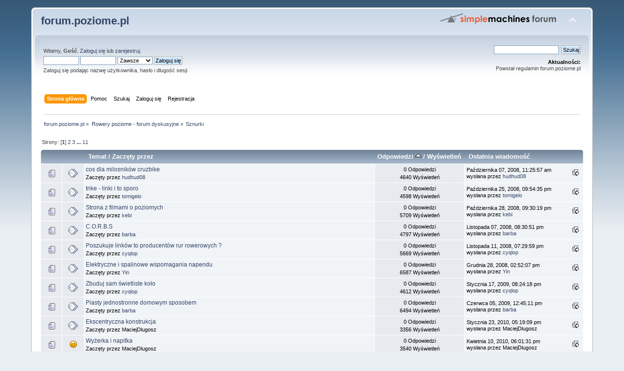

--- FILE ---
content_type: text/html; charset=UTF-8
request_url: http://forum.poziome.pl/index.php?board=9.0;sort=replies
body_size: 5690
content:
<!DOCTYPE html PUBLIC "-//W3C//DTD XHTML 1.0 Transitional//EN" "http://www.w3.org/TR/xhtml1/DTD/xhtml1-transitional.dtd">
<html xmlns="http://www.w3.org/1999/xhtml">
<head>
	<link rel="stylesheet" type="text/css" href="http://forum.poziome.pl/Themes/default/css/index.css?fin20" />
	<link rel="stylesheet" type="text/css" href="http://forum.poziome.pl/Themes/default/css/webkit.css" />
	<script type="text/javascript" src="http://forum.poziome.pl/Themes/default/scripts/script.js?fin20"></script>
	<script type="text/javascript" src="http://forum.poziome.pl/Themes/default/scripts/theme.js?fin20"></script>
	<script type="text/javascript"><!-- // --><![CDATA[
		var smf_theme_url = "http://forum.poziome.pl/Themes/default";
		var smf_default_theme_url = "http://forum.poziome.pl/Themes/default";
		var smf_images_url = "http://forum.poziome.pl/Themes/default/images";
		var smf_scripturl = "http://forum.poziome.pl/index.php";
		var smf_iso_case_folding = false;
		var smf_charset = "UTF-8";
		var ajax_notification_text = "Ładowanie...";
		var ajax_notification_cancel_text = "Anuluj";
	// ]]></script>
	<meta http-equiv="Content-Type" content="text/html; charset=UTF-8" />
	<meta name="description" content="Sznurki" />
	<title>Sznurki</title>
	<meta name="robots" content="noindex" />
	<link rel="canonical" href="http://forum.poziome.pl/index.php?board=9.0" />
	<link rel="help" href="http://forum.poziome.pl/index.php?action=help" />
	<link rel="search" href="http://forum.poziome.pl/index.php?action=search" />
	<link rel="contents" href="http://forum.poziome.pl/index.php" />
	<link rel="alternate" type="application/rss+xml" title="forum.poziome.pl - RSS" href="http://forum.poziome.pl/index.php?type=rss;action=.xml" />
	<link rel="index" href="http://forum.poziome.pl/index.php?board=9.0" />
</head>
<body>
<!-- Tapatalk Detect body start -->
<style type="text/css">
.ui-mobile [data-role="page"], .ui-mobile [data-role="dialog"], .ui-page 
{
top:auto;
}
</style>
<script type="text/javascript">tapatalkDetect()</script>
<!-- Tapatalk Detect banner body end -->


<div id="wrapper" style="width: 90%">
	<div id="header"><div class="frame">
		<div id="top_section">
			<h1 class="forumtitle">
				<a href="http://forum.poziome.pl/index.php">forum.poziome.pl</a>
			</h1>
			<img id="upshrink" src="http://forum.poziome.pl/Themes/default/images/upshrink.png" alt="*" title="Zmniejsz lub zwiększ nagłówek." style="display: none;" />
			<img id="smflogo" src="http://forum.poziome.pl/Themes/default/images/smflogo.png" alt="Simple Machines Forum" title="Simple Machines Forum" />
		</div>
		<div id="upper_section" class="middletext">
			<div class="user">
				<script type="text/javascript" src="http://forum.poziome.pl/Themes/default/scripts/sha1.js"></script>
				<form id="guest_form" action="http://forum.poziome.pl/index.php?action=login2" method="post" accept-charset="UTF-8"  onsubmit="hashLoginPassword(this, 'f5d181a6661b017006398110e8cf1591');">
					<div class="info">Witamy, <strong>Gość</strong>. <a href="http://forum.poziome.pl/index.php?action=login">Zaloguj się</a> lub <a href="http://forum.poziome.pl/index.php?action=register">zarejestruj</a>.</div>
					<input type="text" name="user" size="10" class="input_text" />
					<input type="password" name="passwrd" size="10" class="input_password" />
					<select name="cookielength">
						<option value="60">1 Godzina</option>
						<option value="1440">1 Dzień</option>
						<option value="10080">1 Tydzień</option>
						<option value="43200">1 Miesiąc</option>
						<option value="-1" selected="selected">Zawsze</option>
					</select>
					<input type="submit" value="Zaloguj się" class="button_submit" /><br />
					<div class="info">Zaloguj się podając nazwę użytkownika, hasło i długość sesji</div>
					<input type="hidden" name="hash_passwrd" value="" />
				</form>
			</div>
			<div class="news normaltext">
				<form id="search_form" action="http://forum.poziome.pl/index.php?action=search2" method="post" accept-charset="UTF-8">
					<input type="text" name="search" value="" class="input_text" />&nbsp;
					<input type="submit" name="submit" value="Szukaj" class="button_submit" />
					<input type="hidden" name="advanced" value="0" />
					<input type="hidden" name="brd[9]" value="9" /></form>
				<h2>Aktualności: </h2>
				<p>Powstał regulamin forum.poziome.pl<br /></p>
			</div>
		</div>
		<br class="clear" />
		<script type="text/javascript"><!-- // --><![CDATA[
			var oMainHeaderToggle = new smc_Toggle({
				bToggleEnabled: true,
				bCurrentlyCollapsed: false,
				aSwappableContainers: [
					'upper_section'
				],
				aSwapImages: [
					{
						sId: 'upshrink',
						srcExpanded: smf_images_url + '/upshrink.png',
						altExpanded: 'Zmniejsz lub zwiększ nagłówek.',
						srcCollapsed: smf_images_url + '/upshrink2.png',
						altCollapsed: 'Zmniejsz lub zwiększ nagłówek.'
					}
				],
				oThemeOptions: {
					bUseThemeSettings: false,
					sOptionName: 'collapse_header',
					sSessionVar: 'e69668f6b3',
					sSessionId: 'f5d181a6661b017006398110e8cf1591'
				},
				oCookieOptions: {
					bUseCookie: true,
					sCookieName: 'upshrink'
				}
			});
		// ]]></script>
		<div id="main_menu">
			<ul class="dropmenu" id="menu_nav">
				<li id="button_home">
					<a class="active firstlevel" href="http://forum.poziome.pl/index.php">
						<span class="last firstlevel">Strona główna</span>
					</a>
				</li>
				<li id="button_help">
					<a class="firstlevel" href="http://forum.poziome.pl/index.php?action=help">
						<span class="firstlevel">Pomoc</span>
					</a>
				</li>
				<li id="button_search">
					<a class="firstlevel" href="http://forum.poziome.pl/index.php?action=search">
						<span class="firstlevel">Szukaj</span>
					</a>
				</li>
				<li id="button_login">
					<a class="firstlevel" href="http://forum.poziome.pl/index.php?action=login">
						<span class="firstlevel">Zaloguj się</span>
					</a>
				</li>
				<li id="button_register">
					<a class="firstlevel" href="http://forum.poziome.pl/index.php?action=register">
						<span class="last firstlevel">Rejestracja</span>
					</a>
				</li>
			</ul>
		</div>
		<br class="clear" />
	</div></div>
	<div id="content_section"><div class="frame">
		<div id="main_content_section">
	<div class="navigate_section">
		<ul>
			<li>
				<a href="http://forum.poziome.pl/index.php"><span>forum.poziome.pl</span></a> &#187;
			</li>
			<li>
				<a href="http://forum.poziome.pl/index.php#c1"><span>Rowery poziome - forum dyskusyjne</span></a> &#187;
			</li>
			<li class="last">
				<a href="http://forum.poziome.pl/index.php?board=9.0"><span>Sznurki</span></a>
			</li>
		</ul>
	</div>
	<a id="top"></a>
	<div class="pagesection">
		<div class="pagelinks floatleft">Strony: [<strong>1</strong>] <a class="navPages" href="http://forum.poziome.pl/index.php?board=9.20;sort=replies">2</a> <a class="navPages" href="http://forum.poziome.pl/index.php?board=9.40;sort=replies">3</a> <span style="font-weight: bold;" onclick="expandPages(this, 'http://forum.poziome.pl/index.php?board=9.%1$d;sort=replies', 60, 200, 20);" onmouseover="this.style.cursor='pointer';"> ... </span><a class="navPages" href="http://forum.poziome.pl/index.php?board=9.200;sort=replies">11</a> </div>
		
	</div>
	<div class="tborder topic_table" id="messageindex">
		<table class="table_grid" cellspacing="0">
			<thead>
				<tr class="catbg">
					<th scope="col" class="first_th" width="8%" colspan="2">&nbsp;</th>
					<th scope="col" class="lefttext"><a href="http://forum.poziome.pl/index.php?board=9.0;sort=subject">Temat</a> / <a href="http://forum.poziome.pl/index.php?board=9.0;sort=starter">Zaczęty przez</a></th>
					<th scope="col" width="14%"><a href="http://forum.poziome.pl/index.php?board=9.0;sort=replies;desc">Odpowiedzi <img src="http://forum.poziome.pl/Themes/default/images/sort_up.gif" alt="" /></a> / <a href="http://forum.poziome.pl/index.php?board=9.0;sort=views">Wyświetleń</a></th>
					<th scope="col" class="lefttext last_th" width="22%"><a href="http://forum.poziome.pl/index.php?board=9.0;sort=last_post">Ostatnia wiadomość</a></th>
				</tr>
			</thead>
			<tbody>
				<tr>
					<td class="icon1 windowbg">
						<img src="http://forum.poziome.pl/Themes/default/images/topic/normal_post.gif" alt="" />
					</td>
					<td class="icon2 windowbg">
						<img src="http://forum.poziome.pl/Themes/default/images/post/xx.gif" alt="" />
					</td>
					<td class="subject windowbg2">
						<div >
							<span id="msg_736"><a href="http://forum.poziome.pl/index.php?topic=139.0">cos dla milosników cruzbike</a></span>
							<p>Zaczęty przez <a href="http://forum.poziome.pl/index.php?action=profile;u=28" title="Zobacz profil hudhud08">hudhud08</a>
								<small id="pages736"></small>
							</p>
						</div>
					</td>
					<td class="stats windowbg">
						0 Odpowiedzi
						<br />
						4640 Wyświetleń
					</td>
					<td class="lastpost windowbg2">
						<a href="http://forum.poziome.pl/index.php?topic=139.0#msg736"><img src="http://forum.poziome.pl/Themes/default/images/icons/last_post.gif" alt="Ostatnia wiadomość" title="Ostatnia wiadomość" /></a>
						Października 07, 2008, 11:25:57 am<br />
						wysłana przez <a href="http://forum.poziome.pl/index.php?action=profile;u=28">hudhud08</a>
					</td>
				</tr>
				<tr>
					<td class="icon1 windowbg">
						<img src="http://forum.poziome.pl/Themes/default/images/topic/normal_post.gif" alt="" />
					</td>
					<td class="icon2 windowbg">
						<img src="http://forum.poziome.pl/Themes/default/images/post/xx.gif" alt="" />
					</td>
					<td class="subject windowbg2">
						<div >
							<span id="msg_865"><a href="http://forum.poziome.pl/index.php?topic=169.0">trike - linki i to sporo</a></span>
							<p>Zaczęty przez <a href="http://forum.poziome.pl/index.php?action=profile;u=29" title="Zobacz profil tomigelo">tomigelo</a>
								<small id="pages865"></small>
							</p>
						</div>
					</td>
					<td class="stats windowbg">
						0 Odpowiedzi
						<br />
						4598 Wyświetleń
					</td>
					<td class="lastpost windowbg2">
						<a href="http://forum.poziome.pl/index.php?topic=169.0#msg865"><img src="http://forum.poziome.pl/Themes/default/images/icons/last_post.gif" alt="Ostatnia wiadomość" title="Ostatnia wiadomość" /></a>
						Października 25, 2008, 09:54:35 pm<br />
						wysłana przez <a href="http://forum.poziome.pl/index.php?action=profile;u=29">tomigelo</a>
					</td>
				</tr>
				<tr>
					<td class="icon1 windowbg">
						<img src="http://forum.poziome.pl/Themes/default/images/topic/normal_post.gif" alt="" />
					</td>
					<td class="icon2 windowbg">
						<img src="http://forum.poziome.pl/Themes/default/images/post/xx.gif" alt="" />
					</td>
					<td class="subject windowbg2">
						<div >
							<span id="msg_889"><a href="http://forum.poziome.pl/index.php?topic=176.0">Strona z filmami o poziomych</a></span>
							<p>Zaczęty przez <a href="http://forum.poziome.pl/index.php?action=profile;u=41" title="Zobacz profil kebi">kebi</a>
								<small id="pages889"></small>
							</p>
						</div>
					</td>
					<td class="stats windowbg">
						0 Odpowiedzi
						<br />
						5709 Wyświetleń
					</td>
					<td class="lastpost windowbg2">
						<a href="http://forum.poziome.pl/index.php?topic=176.0#msg889"><img src="http://forum.poziome.pl/Themes/default/images/icons/last_post.gif" alt="Ostatnia wiadomość" title="Ostatnia wiadomość" /></a>
						Października 28, 2008, 09:30:19 pm<br />
						wysłana przez <a href="http://forum.poziome.pl/index.php?action=profile;u=41">kebi</a>
					</td>
				</tr>
				<tr>
					<td class="icon1 windowbg">
						<img src="http://forum.poziome.pl/Themes/default/images/topic/normal_post.gif" alt="" />
					</td>
					<td class="icon2 windowbg">
						<img src="http://forum.poziome.pl/Themes/default/images/post/xx.gif" alt="" />
					</td>
					<td class="subject windowbg2">
						<div >
							<span id="msg_927"><a href="http://forum.poziome.pl/index.php?topic=185.0">C.O.R.B.S</a></span>
							<p>Zaczęty przez <a href="http://forum.poziome.pl/index.php?action=profile;u=10" title="Zobacz profil barba">barba</a>
								<small id="pages927"></small>
							</p>
						</div>
					</td>
					<td class="stats windowbg">
						0 Odpowiedzi
						<br />
						4797 Wyświetleń
					</td>
					<td class="lastpost windowbg2">
						<a href="http://forum.poziome.pl/index.php?topic=185.0#msg927"><img src="http://forum.poziome.pl/Themes/default/images/icons/last_post.gif" alt="Ostatnia wiadomość" title="Ostatnia wiadomość" /></a>
						Listopada 07, 2008, 08:30:51 pm<br />
						wysłana przez <a href="http://forum.poziome.pl/index.php?action=profile;u=10">barba</a>
					</td>
				</tr>
				<tr>
					<td class="icon1 windowbg">
						<img src="http://forum.poziome.pl/Themes/default/images/topic/normal_post.gif" alt="" />
					</td>
					<td class="icon2 windowbg">
						<img src="http://forum.poziome.pl/Themes/default/images/post/xx.gif" alt="" />
					</td>
					<td class="subject windowbg2">
						<div >
							<span id="msg_934"><a href="http://forum.poziome.pl/index.php?topic=188.0">Poszukuje linków to producentów rur rowerowych ?</a></span>
							<p>Zaczęty przez <a href="http://forum.poziome.pl/index.php?action=profile;u=5" title="Zobacz profil cyqlop">cyqlop</a>
								<small id="pages934"></small>
							</p>
						</div>
					</td>
					<td class="stats windowbg">
						0 Odpowiedzi
						<br />
						5669 Wyświetleń
					</td>
					<td class="lastpost windowbg2">
						<a href="http://forum.poziome.pl/index.php?topic=188.0#msg934"><img src="http://forum.poziome.pl/Themes/default/images/icons/last_post.gif" alt="Ostatnia wiadomość" title="Ostatnia wiadomość" /></a>
						Listopada 11, 2008, 07:29:59 pm<br />
						wysłana przez <a href="http://forum.poziome.pl/index.php?action=profile;u=5">cyqlop</a>
					</td>
				</tr>
				<tr>
					<td class="icon1 windowbg">
						<img src="http://forum.poziome.pl/Themes/default/images/topic/normal_post.gif" alt="" />
					</td>
					<td class="icon2 windowbg">
						<img src="http://forum.poziome.pl/Themes/default/images/post/xx.gif" alt="" />
					</td>
					<td class="subject windowbg2">
						<div >
							<span id="msg_1142"><a href="http://forum.poziome.pl/index.php?topic=229.0">Elektryczne i spalinowe wspomagania napendu </a></span>
							<p>Zaczęty przez <a href="http://forum.poziome.pl/index.php?action=profile;u=4" title="Zobacz profil Yin">Yin</a>
								<small id="pages1142"></small>
							</p>
						</div>
					</td>
					<td class="stats windowbg">
						0 Odpowiedzi
						<br />
						6587 Wyświetleń
					</td>
					<td class="lastpost windowbg2">
						<a href="http://forum.poziome.pl/index.php?topic=229.0#msg1142"><img src="http://forum.poziome.pl/Themes/default/images/icons/last_post.gif" alt="Ostatnia wiadomość" title="Ostatnia wiadomość" /></a>
						Grudnia 28, 2008, 02:52:07 pm<br />
						wysłana przez <a href="http://forum.poziome.pl/index.php?action=profile;u=4">Yin</a>
					</td>
				</tr>
				<tr>
					<td class="icon1 windowbg">
						<img src="http://forum.poziome.pl/Themes/default/images/topic/normal_post.gif" alt="" />
					</td>
					<td class="icon2 windowbg">
						<img src="http://forum.poziome.pl/Themes/default/images/post/xx.gif" alt="" />
					</td>
					<td class="subject windowbg2">
						<div >
							<span id="msg_1276"><a href="http://forum.poziome.pl/index.php?topic=243.0">Zbuduj sam świetliste koło</a></span>
							<p>Zaczęty przez <a href="http://forum.poziome.pl/index.php?action=profile;u=5" title="Zobacz profil cyqlop">cyqlop</a>
								<small id="pages1276"></small>
							</p>
						</div>
					</td>
					<td class="stats windowbg">
						0 Odpowiedzi
						<br />
						4612 Wyświetleń
					</td>
					<td class="lastpost windowbg2">
						<a href="http://forum.poziome.pl/index.php?topic=243.0#msg1276"><img src="http://forum.poziome.pl/Themes/default/images/icons/last_post.gif" alt="Ostatnia wiadomość" title="Ostatnia wiadomość" /></a>
						Stycznia 17, 2009, 08:24:18 pm<br />
						wysłana przez <a href="http://forum.poziome.pl/index.php?action=profile;u=5">cyqlop</a>
					</td>
				</tr>
				<tr>
					<td class="icon1 windowbg">
						<img src="http://forum.poziome.pl/Themes/default/images/topic/normal_post.gif" alt="" />
					</td>
					<td class="icon2 windowbg">
						<img src="http://forum.poziome.pl/Themes/default/images/post/xx.gif" alt="" />
					</td>
					<td class="subject windowbg2">
						<div >
							<span id="msg_2069"><a href="http://forum.poziome.pl/index.php?topic=337.0">Piasty jednostronne domowym sposobem</a></span>
							<p>Zaczęty przez <a href="http://forum.poziome.pl/index.php?action=profile;u=10" title="Zobacz profil barba">barba</a>
								<small id="pages2069"></small>
							</p>
						</div>
					</td>
					<td class="stats windowbg">
						0 Odpowiedzi
						<br />
						6494 Wyświetleń
					</td>
					<td class="lastpost windowbg2">
						<a href="http://forum.poziome.pl/index.php?topic=337.0#msg2069"><img src="http://forum.poziome.pl/Themes/default/images/icons/last_post.gif" alt="Ostatnia wiadomość" title="Ostatnia wiadomość" /></a>
						Czerwca 05, 2009, 12:45:11 pm<br />
						wysłana przez <a href="http://forum.poziome.pl/index.php?action=profile;u=10">barba</a>
					</td>
				</tr>
				<tr>
					<td class="icon1 windowbg">
						<img src="http://forum.poziome.pl/Themes/default/images/topic/normal_post.gif" alt="" />
					</td>
					<td class="icon2 windowbg">
						<img src="http://forum.poziome.pl/Themes/default/images/post/xx.gif" alt="" />
					</td>
					<td class="subject windowbg2">
						<div >
							<span id="msg_3363"><a href="http://forum.poziome.pl/index.php?topic=458.0">Ekscentryczna konstrukcja</a></span>
							<p>Zaczęty przez MaciejDlugosz
								<small id="pages3363"></small>
							</p>
						</div>
					</td>
					<td class="stats windowbg">
						0 Odpowiedzi
						<br />
						3356 Wyświetleń
					</td>
					<td class="lastpost windowbg2">
						<a href="http://forum.poziome.pl/index.php?topic=458.0#msg3363"><img src="http://forum.poziome.pl/Themes/default/images/icons/last_post.gif" alt="Ostatnia wiadomość" title="Ostatnia wiadomość" /></a>
						Stycznia 23, 2010, 05:19:09 pm<br />
						wysłana przez MaciejDlugosz
					</td>
				</tr>
				<tr>
					<td class="icon1 windowbg">
						<img src="http://forum.poziome.pl/Themes/default/images/topic/normal_post.gif" alt="" />
					</td>
					<td class="icon2 windowbg">
						<img src="http://forum.poziome.pl/Themes/default/images/post/wink.gif" alt="" />
					</td>
					<td class="subject windowbg2">
						<div >
							<span id="msg_4884"><a href="http://forum.poziome.pl/index.php?topic=569.0">Wyżerka i napitka</a></span>
							<p>Zaczęty przez MaciejDlugosz
								<small id="pages4884"></small>
							</p>
						</div>
					</td>
					<td class="stats windowbg">
						0 Odpowiedzi
						<br />
						3540 Wyświetleń
					</td>
					<td class="lastpost windowbg2">
						<a href="http://forum.poziome.pl/index.php?topic=569.0#msg4884"><img src="http://forum.poziome.pl/Themes/default/images/icons/last_post.gif" alt="Ostatnia wiadomość" title="Ostatnia wiadomość" /></a>
						Kwietnia 10, 2010, 06:01:31 pm<br />
						wysłana przez MaciejDlugosz
					</td>
				</tr>
				<tr>
					<td class="icon1 windowbg">
						<img src="http://forum.poziome.pl/Themes/default/images/topic/normal_post.gif" alt="" />
					</td>
					<td class="icon2 windowbg">
						<img src="http://forum.poziome.pl/Themes/default/images/post/wink.gif" alt="" />
					</td>
					<td class="subject windowbg2">
						<div >
							<span id="msg_5365"><a href="http://forum.poziome.pl/index.php?topic=601.0">Najbardziej zakręcony rower świata</a></span>
							<p>Zaczęty przez MaciejDlugosz
								<small id="pages5365"></small>
							</p>
						</div>
					</td>
					<td class="stats windowbg">
						0 Odpowiedzi
						<br />
						3999 Wyświetleń
					</td>
					<td class="lastpost windowbg2">
						<a href="http://forum.poziome.pl/index.php?topic=601.0#msg5365"><img src="http://forum.poziome.pl/Themes/default/images/icons/last_post.gif" alt="Ostatnia wiadomość" title="Ostatnia wiadomość" /></a>
						Kwietnia 29, 2010, 04:42:25 pm<br />
						wysłana przez MaciejDlugosz
					</td>
				</tr>
				<tr>
					<td class="icon1 windowbg">
						<img src="http://forum.poziome.pl/Themes/default/images/topic/normal_post.gif" alt="" />
					</td>
					<td class="icon2 windowbg">
						<img src="http://forum.poziome.pl/Themes/default/images/post/wink.gif" alt="" />
					</td>
					<td class="subject windowbg2">
						<div >
							<span id="msg_5391"><a href="http://forum.poziome.pl/index.php?topic=604.0">Śmierdzący temat</a></span>
							<p>Zaczęty przez MaciejDlugosz
								<small id="pages5391"></small>
							</p>
						</div>
					</td>
					<td class="stats windowbg">
						0 Odpowiedzi
						<br />
						3497 Wyświetleń
					</td>
					<td class="lastpost windowbg2">
						<a href="http://forum.poziome.pl/index.php?topic=604.0#msg5391"><img src="http://forum.poziome.pl/Themes/default/images/icons/last_post.gif" alt="Ostatnia wiadomość" title="Ostatnia wiadomość" /></a>
						Kwietnia 30, 2010, 06:58:54 am<br />
						wysłana przez MaciejDlugosz
					</td>
				</tr>
				<tr>
					<td class="icon1 windowbg">
						<img src="http://forum.poziome.pl/Themes/default/images/topic/normal_post.gif" alt="" />
					</td>
					<td class="icon2 windowbg">
						<img src="http://forum.poziome.pl/Themes/default/images/post/xx.gif" alt="" />
					</td>
					<td class="subject windowbg2">
						<div >
							<span id="msg_5433"><a href="http://forum.poziome.pl/index.php?topic=610.0">Włoch robi trajka</a></span>
							<p>Zaczęty przez MaciejDlugosz
								<small id="pages5433"></small>
							</p>
						</div>
					</td>
					<td class="stats windowbg">
						0 Odpowiedzi
						<br />
						3756 Wyświetleń
					</td>
					<td class="lastpost windowbg2">
						<a href="http://forum.poziome.pl/index.php?topic=610.0#msg5433"><img src="http://forum.poziome.pl/Themes/default/images/icons/last_post.gif" alt="Ostatnia wiadomość" title="Ostatnia wiadomość" /></a>
						Maja 03, 2010, 02:34:00 am<br />
						wysłana przez MaciejDlugosz
					</td>
				</tr>
				<tr>
					<td class="icon1 windowbg">
						<img src="http://forum.poziome.pl/Themes/default/images/topic/normal_post.gif" alt="" />
					</td>
					<td class="icon2 windowbg">
						<img src="http://forum.poziome.pl/Themes/default/images/post/xx.gif" alt="" />
					</td>
					<td class="subject windowbg2">
						<div >
							<span id="msg_6408"><a href="http://forum.poziome.pl/index.php?topic=662.0">Olbrzymi zbiór odnośników do wszystkiego, co wiąże się z tematyką HPV</a></span>
							<p>Zaczęty przez Rumcajs
								<small id="pages6408"></small>
							</p>
						</div>
					</td>
					<td class="stats windowbg">
						0 Odpowiedzi
						<br />
						3343 Wyświetleń
					</td>
					<td class="lastpost windowbg2">
						<a href="http://forum.poziome.pl/index.php?topic=662.0#msg6408"><img src="http://forum.poziome.pl/Themes/default/images/icons/last_post.gif" alt="Ostatnia wiadomość" title="Ostatnia wiadomość" /></a>
						Czerwca 11, 2010, 11:24:24 am<br />
						wysłana przez Rumcajs
					</td>
				</tr>
				<tr>
					<td class="icon1 windowbg">
						<img src="http://forum.poziome.pl/Themes/default/images/topic/normal_post.gif" alt="" />
					</td>
					<td class="icon2 windowbg">
						<img src="http://forum.poziome.pl/Themes/default/images/post/xx.gif" alt="" />
					</td>
					<td class="subject windowbg2">
						<div >
							<span id="msg_6409"><a href="http://forum.poziome.pl/index.php?topic=663.0">Sposób na obliczenie środka ciężkości</a></span>
							<p>Zaczęty przez Rumcajs
								<small id="pages6409"></small>
							</p>
						</div>
					</td>
					<td class="stats windowbg">
						0 Odpowiedzi
						<br />
						3577 Wyświetleń
					</td>
					<td class="lastpost windowbg2">
						<a href="http://forum.poziome.pl/index.php?topic=663.0#msg6409"><img src="http://forum.poziome.pl/Themes/default/images/icons/last_post.gif" alt="Ostatnia wiadomość" title="Ostatnia wiadomość" /></a>
						Czerwca 11, 2010, 12:41:46 pm<br />
						wysłana przez Rumcajs
					</td>
				</tr>
				<tr>
					<td class="icon1 windowbg">
						<img src="http://forum.poziome.pl/Themes/default/images/topic/normal_post.gif" alt="" />
					</td>
					<td class="icon2 windowbg">
						<img src="http://forum.poziome.pl/Themes/default/images/post/xx.gif" alt="" />
					</td>
					<td class="subject windowbg2">
						<div >
							<span id="msg_6775"><a href="http://forum.poziome.pl/index.php?topic=681.0">3 kółka na wesoło</a></span>
							<p>Zaczęty przez <a href="http://forum.poziome.pl/index.php?action=profile;u=167" title="Zobacz profil kaczor1">kaczor1</a>
								<small id="pages6775"></small>
							</p>
						</div>
					</td>
					<td class="stats windowbg">
						0 Odpowiedzi
						<br />
						4030 Wyświetleń
					</td>
					<td class="lastpost windowbg2">
						<a href="http://forum.poziome.pl/index.php?topic=681.0#msg6775"><img src="http://forum.poziome.pl/Themes/default/images/icons/last_post.gif" alt="Ostatnia wiadomość" title="Ostatnia wiadomość" /></a>
						Czerwca 22, 2010, 09:29:33 pm<br />
						wysłana przez <a href="http://forum.poziome.pl/index.php?action=profile;u=167">kaczor1</a>
					</td>
				</tr>
				<tr>
					<td class="icon1 windowbg">
						<img src="http://forum.poziome.pl/Themes/default/images/topic/normal_post.gif" alt="" />
					</td>
					<td class="icon2 windowbg">
						<img src="http://forum.poziome.pl/Themes/default/images/post/xx.gif" alt="" />
					</td>
					<td class="subject windowbg2">
						<div >
							<span id="msg_6875"><a href="http://forum.poziome.pl/index.php?topic=691.0">Zwarty poziomy tandem [czterokołowiec]</a></span>
							<p>Zaczęty przez MaciejDlugosz
								<small id="pages6875"></small>
							</p>
						</div>
					</td>
					<td class="stats windowbg">
						0 Odpowiedzi
						<br />
						5134 Wyświetleń
					</td>
					<td class="lastpost windowbg2">
						<a href="http://forum.poziome.pl/index.php?topic=691.0#msg6875"><img src="http://forum.poziome.pl/Themes/default/images/icons/last_post.gif" alt="Ostatnia wiadomość" title="Ostatnia wiadomość" /></a>
						Czerwca 27, 2010, 03:23:13 pm<br />
						wysłana przez MaciejDlugosz
					</td>
				</tr>
				<tr>
					<td class="icon1 windowbg">
						<img src="http://forum.poziome.pl/Themes/default/images/topic/normal_post.gif" alt="" />
					</td>
					<td class="icon2 windowbg">
						<img src="http://forum.poziome.pl/Themes/default/images/post/xx.gif" alt="" />
					</td>
					<td class="subject windowbg2">
						<div >
							<span id="msg_6893"><a href="http://forum.poziome.pl/index.php?topic=692.0">Rowerowa Wikipedia</a></span>
							<p>Zaczęty przez Rumcajs
								<small id="pages6893"></small>
							</p>
						</div>
					</td>
					<td class="stats windowbg">
						0 Odpowiedzi
						<br />
						3885 Wyświetleń
					</td>
					<td class="lastpost windowbg2">
						<a href="http://forum.poziome.pl/index.php?topic=692.0#msg6893"><img src="http://forum.poziome.pl/Themes/default/images/icons/last_post.gif" alt="Ostatnia wiadomość" title="Ostatnia wiadomość" /></a>
						Czerwca 28, 2010, 10:10:23 am<br />
						wysłana przez Rumcajs
					</td>
				</tr>
				<tr>
					<td class="icon1 windowbg">
						<img src="http://forum.poziome.pl/Themes/default/images/topic/normal_post.gif" alt="" />
					</td>
					<td class="icon2 windowbg">
						<img src="http://forum.poziome.pl/Themes/default/images/post/xx.gif" alt="" />
					</td>
					<td class="subject windowbg2">
						<div >
							<span id="msg_6958"><a href="http://forum.poziome.pl/index.php?topic=697.0">Akcesoria do poziomów [USA]</a></span>
							<p>Zaczęty przez MaciejDlugosz
								<small id="pages6958"></small>
							</p>
						</div>
					</td>
					<td class="stats windowbg">
						0 Odpowiedzi
						<br />
						4078 Wyświetleń
					</td>
					<td class="lastpost windowbg2">
						<a href="http://forum.poziome.pl/index.php?topic=697.0#msg6958"><img src="http://forum.poziome.pl/Themes/default/images/icons/last_post.gif" alt="Ostatnia wiadomość" title="Ostatnia wiadomość" /></a>
						Czerwca 30, 2010, 03:29:30 pm<br />
						wysłana przez MaciejDlugosz
					</td>
				</tr>
				<tr>
					<td class="icon1 windowbg">
						<img src="http://forum.poziome.pl/Themes/default/images/topic/normal_post.gif" alt="" />
					</td>
					<td class="icon2 windowbg">
						<img src="http://forum.poziome.pl/Themes/default/images/post/xx.gif" alt="" />
					</td>
					<td class="subject windowbg2">
						<div >
							<span id="msg_7006"><a href="http://forum.poziome.pl/index.php?topic=702.0">Sposób na obliczenie zależności twardości amorka zawieszenia tylnego a wachaczem</a></span>
							<p>Zaczęty przez Rumcajs
								<small id="pages7006"></small>
							</p>
						</div>
					</td>
					<td class="stats windowbg">
						0 Odpowiedzi
						<br />
						3311 Wyświetleń
					</td>
					<td class="lastpost windowbg2">
						<a href="http://forum.poziome.pl/index.php?topic=702.0#msg7006"><img src="http://forum.poziome.pl/Themes/default/images/icons/last_post.gif" alt="Ostatnia wiadomość" title="Ostatnia wiadomość" /></a>
						Lipca 02, 2010, 09:41:52 am<br />
						wysłana przez Rumcajs
					</td>
				</tr>
			</tbody>
		</table>
	</div>
	<a id="bot"></a>
	<div class="pagesection">
		
		<div class="pagelinks">Strony: [<strong>1</strong>] <a class="navPages" href="http://forum.poziome.pl/index.php?board=9.20;sort=replies">2</a> <a class="navPages" href="http://forum.poziome.pl/index.php?board=9.40;sort=replies">3</a> <span style="font-weight: bold;" onclick="expandPages(this, 'http://forum.poziome.pl/index.php?board=9.%1$d;sort=replies', 60, 200, 20);" onmouseover="this.style.cursor='pointer';"> ... </span><a class="navPages" href="http://forum.poziome.pl/index.php?board=9.200;sort=replies">11</a> </div>
	</div>
	<div class="navigate_section">
		<ul>
			<li>
				<a href="http://forum.poziome.pl/index.php"><span>forum.poziome.pl</span></a> &#187;
			</li>
			<li>
				<a href="http://forum.poziome.pl/index.php#c1"><span>Rowery poziome - forum dyskusyjne</span></a> &#187;
			</li>
			<li class="last">
				<a href="http://forum.poziome.pl/index.php?board=9.0"><span>Sznurki</span></a>
			</li>
		</ul>
	</div>
	<div class="tborder" id="topic_icons">
		<div class="description">
			<p class="floatright" id="message_index_jump_to">&nbsp;</p>
			<p class="floatleft smalltext">
				<img src="http://forum.poziome.pl/Themes/default/images/topic/normal_post.gif" alt="" align="middle" /> Normalny wątek<br />
				<img src="http://forum.poziome.pl/Themes/default/images/topic/hot_post.gif" alt="" align="middle" /> Gorący wątek (Więcej niż 15 odpowiedzi)<br />
				<img src="http://forum.poziome.pl/Themes/default/images/topic/veryhot_post.gif" alt="" align="middle" /> Bardzo gorący wątek (Więcej niż 25 odpowiedzi)
			</p>
			<p class="smalltext">
				<img src="http://forum.poziome.pl/Themes/default/images/icons/quick_lock.gif" alt="" align="middle" /> Zamknięty wątek<br />
				<img src="http://forum.poziome.pl/Themes/default/images/icons/quick_sticky.gif" alt="" align="middle" /> Wątek przyklejony<br />
				<img src="http://forum.poziome.pl/Themes/default/images/topic/normal_poll.gif" alt="" align="middle" /> Ankieta
			</p>
			<script type="text/javascript"><!-- // --><![CDATA[
				if (typeof(window.XMLHttpRequest) != "undefined")
					aJumpTo[aJumpTo.length] = new JumpTo({
						sContainerId: "message_index_jump_to",
						sJumpToTemplate: "<label class=\"smalltext\" for=\"%select_id%\">Skocz do:<" + "/label> %dropdown_list%",
						iCurBoardId: 9,
						iCurBoardChildLevel: 0,
						sCurBoardName: "Sznurki",
						sBoardChildLevelIndicator: "==",
						sBoardPrefix: "=> ",
						sCatSeparator: "-----------------------------",
						sCatPrefix: "",
						sGoButtonLabel: "Wykonaj!"
					});
			// ]]></script>
			<br class="clear" />
		</div>
	</div>
<script type="text/javascript" src="http://forum.poziome.pl/Themes/default/scripts/topic.js"></script>
<script type="text/javascript"><!-- // --><![CDATA[

	// Hide certain bits during topic edit.
	hide_prefixes.push("lockicon", "stickyicon", "pages", "newicon");

	// Use it to detect when we've stopped editing.
	document.onclick = modify_topic_click;

	var mouse_on_div;
	function modify_topic_click()
	{
		if (in_edit_mode == 1 && mouse_on_div == 0)
			modify_topic_save("f5d181a6661b017006398110e8cf1591", "e69668f6b3");
	}

	function modify_topic_keypress(oEvent)
	{
		if (typeof(oEvent.keyCode) != "undefined" && oEvent.keyCode == 13)
		{
			modify_topic_save("f5d181a6661b017006398110e8cf1591", "e69668f6b3");
			if (typeof(oEvent.preventDefault) == "undefined")
				oEvent.returnValue = false;
			else
				oEvent.preventDefault();
		}
	}

	// For templating, shown when an inline edit is made.
	function modify_topic_show_edit(subject)
	{
		// Just template the subject.
		setInnerHTML(cur_subject_div, '<input type="text" name="subject" value="' + subject + '" size="60" style="width: 95%;" maxlength="80" onkeypress="modify_topic_keypress(event)" class="input_text" /><input type="hidden" name="topic" value="' + cur_topic_id + '" /><input type="hidden" name="msg" value="' + cur_msg_id.substr(4) + '" />');
	}

	// And the reverse for hiding it.
	function modify_topic_hide_edit(subject)
	{
		// Re-template the subject!
		setInnerHTML(cur_subject_div, '<a href="http://forum.poziome.pl/index.php?topic=' + cur_topic_id + '.0">' + subject + '<' +'/a>');
	}

// ]]></script>
		</div>
	</div></div>
	<div id="footer_section"><div class="frame">
		<ul class="reset">
			<li class="copyright">
			<span class="smalltext" style="display: inline; visibility: visible; font-family: Verdana, Arial, sans-serif;"><a href="http://forum.poziome.pl/index.php?action=credits" title="Simple Machines Forum" target="_blank" class="new_win">SMF 2.0</a> |
<a href="http://www.simplemachines.org/about/smf/license.php" title="License" target="_blank" class="new_win">SMF &copy; 2011</a>, <a href="http://www.simplemachines.org" title="Simple Machines" target="_blank" class="new_win">Simple Machines</a>
			</span></li>
			<li><a id="button_xhtml" href="http://validator.w3.org/check?uri=referer" target="_blank" class="new_win" title="Prawidłowy XHTML 1.0!"><span>XHTML</span></a></li>
			<li><a id="button_rss" href="http://forum.poziome.pl/index.php?action=.xml;type=rss" class="new_win"><span>RSS</span></a></li>
			<li class="last"><a id="button_wap2" href="http://forum.poziome.pl/index.php?wap2" class="new_win"><span>WAP2</span></a></li>
		</ul>
	</div></div>
</div>
</body></html>